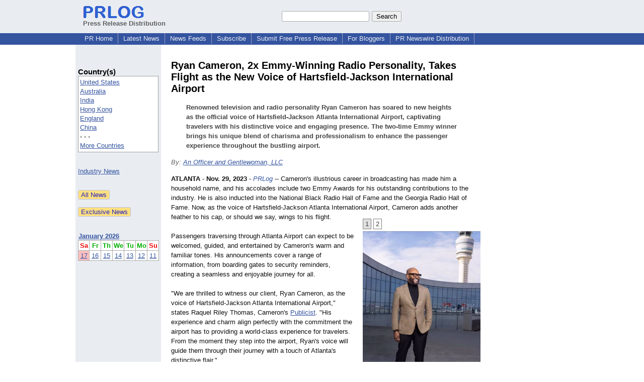

--- FILE ---
content_type: text/html; charset=UTF-8
request_url: https://www.prlog.org/12995991-ryan-cameron-2x-emmy-winning-radio-personality-takes-flight-as-the-new-voice-of-hartsfield-jackson-international-airport.html
body_size: 11066
content:
<!DOCTYPE HTML>
<html>
<head>
<meta http-equiv="Content-Type" content="text/html; charset=UTF-8" />
<meta charset="UTF-8">
<title>Ryan Cameron, 2x Emmy-Winning Radio Personality, Takes Flight as the New Voice of Hartsfield-Jackson International Airport -- An Officer and Gentlewoman, LLC | PRLog</title>
<meta name="description" content="Ryan Cameron, 2x Emmy-Winning Radio Personality, Takes Flight as the New Voice of Hartsfield-Jackson International Airport. Renowned television and radio personality Ryan Cameron has soared to new heights as the official voice of Hartsfield-Jackson Atlanta International Airport, captivating travelers with his distinctive voice and engaging presence. - PR12995991" />
<meta name="keywords" content="Ryancameron,Radiopersonality,HartsfieldJacksonAirport,Atlanta Airport,Voiceofatlantaryancameron,Voiceoftheworld,Aoagwllcpr,Anofficerandgentlewomanllc" />
<link rel="canonical" href="https://www.prlog.org/12995991-ryan-cameron-2x-emmy-winning-radio-personality-takes-flight-as-the-new-voice-of-hartsfield-jackson-international-airport.html" />
<meta name="author" content="An Officer and Gentlewoman, LLC" />
<link rel="shortcut icon" href="https://dj5dehgem20mk.cloudfront.net/img/favicon.ico" />
<meta name="viewport" content="width=device-width, initial-scale=1, minimum-scale=0.5, maximum-scale=2, user-scalable=1" />
<meta name="referrer" content="always" />
<meta property="og:url" content="https://www.prlog.org/12995991-ryan-cameron-2x-emmy-winning-radio-personality-takes-flight-as-the-new-voice-of-hartsfield-jackson-international-airport.html" />
<meta property="og:title" content="Ryan Cameron, 2x Emmy-Winning Radio Personality, Takes Flight as the New Voice of Hartsfield-Jackson International Airport" />
<meta property="og:site_name" content="PRLog" />
<meta property="og:image" content="https://www.prlog.org/12995991-ryan-cameron-new-voice-hartsfield-jackson-airport.jpg" />
<script>
if(top!=self && window.innerWidth && window.innerHeight){var w=window.innerWidth;var h=window.innerHeight;if(w<300 || h<300 || w+h<700){alert("Error - Unable to fit document. Please alert website administrator.\n\nFrame size requirements -\nWidth > 300px\nHeight > 300px\nWidth + Height > 700px");}}</script>
<style>
html{box-sizing:border-box}
*,*:before,*:after{box-sizing:inherit}
body,div,table,tr,td,th,ul,ol,li,p,a,textarea,input,select{font-family:arial,sans-serif;font-size:13px}
h1,h2,h3,h4{font-family:verdana,arial,tahoma}
h1{font-size:20px;margin:0 0 20px 0}
h2{font-size:17px}
h3{font-size:14px}
h4{font-size:13px}
body{margin:0;padding:0;color:#000000;text-align:center}
img{border:0}
.content{line-height:1.5}
.dt{color:#606060}
.px11{font-size:11px}
.px12{font-size:12px}
.px14{font-size:14px}
.hits{font-size:10px;white-space:nowrap}
.clrd{color:#3454a0}
.clrl{color:#e9edf2}
.bclrd{background:#3454a0}
.bclrl{background:#e9edf2}
.frm{border:1px #3454a0 solid;background:#e9edf2}
.hdn{display:none}
.err{font-weight:bold;color:#a00000;background:#ffe0e0;padding:10px;border:1px solid #a00000}
.cmt{font-size:11px;color:#606060}
a:link{color:#3454a0}
a:visited{color:#6080f0}
a:hover{color:#ff0000}
a:active{color:#3454a0}
td{margin:0;padding:0}
#hdro{background:#e9edf2}
#hdri{width:980px;margin-right:auto;margin-left:auto;text-align:left}
#hdr{height:40px;width:100%}
#hdr td{white-space:nowrap}
.logo{padding:10px 0 10px 13px}
div.logo a{text-decoration:none;color:#606060;font-weight:bold}
#page{width:980px;margin-right:auto;padding-bottom:20px;margin-left:auto;text-align:left;background:#ffffff}
#cd{width:100%;border-collapse:collapse}
.ll,.cc,.rr{vertical-align:top}
.mnuo{background:#3454a0}
.mnui{width:980px;margin-right:auto;margin-left:auto;text-align:left}
.breadcrumb{margin:0 0 15px 0}
.breadcrumb div{display:inline}
div.sm144{text-align:center}
div.sm144 span{padding:0 2px;margin:5px;display:inline-block;border:1px solid #c0c0ff}
input,select,textarea{color:#000;background:#fff;border:1px solid #aaa;border-radius:3px;padding:2px}
select{padding:1px 2px}
button,input[type=button],input[type=submit]{color:#000;background:#f0f0f0;border:1px solid #aaa;border-radius:3px;padding:2px 8px;margin:1px 5px;cursor:pointer}
button:hover,input[type=button]:hover,input[type=submit]:hover{background:#ddd}
button:active,input[type=button]:active,input[type=submit]:active{background:#ddd;padding:2px 7px 2px 9px}
button[disabled]{background:#888}
input[disabled]{background:#eee}
.ttbx{width:100%;border-collapse:collapse;margin:0 0 10px 0}
.ttbx th{background:#e9edf2;font-size:14px;font-weight:bold;text-align:left}
.ttbx td,.ttbx th{border:1px solid #aaa;padding:2px}
.ttbx div{border-top:1px solid #ddd;padding:5px 2px;color:#777;font-size:11px}
.ttbx div:first-child{border:none}
.ttbx a{text-decoration:none;color:#555;font-size:12px}
.ttbx a:hover{color:#f00}
.lbtn{background:#e9edf2;color:#3454a0;text-decoration:underline;border:0;padding:0;cursor:pointer;cursor:pointer}.lbtn:hover{color:#ff0000}
td.ll{width:170px;background:#e9edf2}div.ll{margin:15px 5px}td.cc{width:640px}div.cc{margin:15px 20px}td.rr{width:170px}div.rr{margin:15px 5px 0 0}.lmlbl{font-weight:bold;margin-top:15px;font-size:15px}.lmbox{height:180px;overflow:auto;border:1px solid #a0a0a0;padding:3px;background:#ffffff;line-height:1.4}.lmbox i{font-size:11px;font-style:normal}a.c{font-weight:bold;padding:2px;font-size:14px}.fil{width:100%;text-align:center;font-size:14px;font-weight:bold;margin-bottom:10px}a.lmrem{text-decoration:none;color:#000}.lmhd{font-size:18px;font-weight:bold}.lmsel{width:100%}
.cal td,.cal th{padding:2px 0}
.mcal{width:100%;border-collapse:collapse}
.mcal td,.wday,.wend{padding:2px 0;width:20px;height:16px;text-align:center;background:#ffffff;border:1px solid #aaaaaa}
.wday{color:#00b000}
.wend{color:#f00000}
.mcal .today{background:#ffc0c0}
.prbtm{margin-left:8px;padding-left:8px}
.prbtm li{margin-bottom:6px}
#asm{font-size:13px;color:#444;line-height:1.5;margin-left:5%;margin-right:5%}
#abd,#abd a{font-size:13px;line-height:1.5}
#abd{color:#111}
.TL0 a{text-decoration:none;display:inline-block}
.TL0 a:hover{text-decoration:underline}
.TL0 span{margin:0 5px 0 0}
small.photolink{display:block;font-size:11px;line-height:1}
#abd .photolink a{color:#444;font-size:11px}
#abd .photolink a:hover{color:#f00}
.tinfo{margin-bottom:10px}
.tinfo th{padding-right:5px;text-align:left;font-weight:normal;vertical-align:top}
.tinfo td{vertical-align:top;padding:2px;line-height:1.5}
.fr{float:right;margin:0;padding:0;clear:right}
.fl{float:left;margin:0;padding:0;clear:left}
.im2{position:relative;z-index:99;background:url(https://dj5dehgem20mk.cloudfront.net/img/loading.gif) no-repeat}
.imx{padding-bottom:5px}
.imx a{padding:2px 4px;text-decoration:none;color:#404040;border:1px solid #808080}
.imxs{background:#e0e0e0}
.imt{padding-top:5px;font-weight:bold}
#imgi img,.imgi img:hover{left:0px;-webkit-transition:left 1s,width 1s,height 1s;-moz-transition:left 1s,width 1s,height 1s;-ms-transition:left 1s,width 1s,height 1s;transition:left 1s,width 1s,height 1s}
#prbtns div{display:inline-block;vertical-align:middle;margin-bottom:10px}
.prsmb a{margin:0 5px 0 0;width:24px;height:24px;display:inline-block}
.mrgn{margin-bottom:16px}
.prb .ttbx{width:45%;border-collapse:collapse;margin:0 20px 20px 0;display:inline-block;vertical-align:top}
.prb .ttbx th{background:<?php echo CLRL ?>;font-size:15px;font-weight:bold;text-align:left}
.prb .ttbx td,.prb .ttbx th{border:none;padding:2px}
.prb .ttbx div{color:#606060;padding:8px 0;border-bottom:1px solid #c0c0c0;font-size:90%;color:#008000}
.prb a{text-decoration:none;color:#000}
.prb a:hover{color:#f00}
.bgfb{background:url([data-uri])}.bgtwtr{background:url([data-uri])}.bgli{background:url([data-uri])}.bgpin{background:url([data-uri])}.bgst{background:url([data-uri])}.bgeml{background:url([data-uri])}
a.obtn,input.obtn{background:#ffe080;color:#2020c0;border:1px solid #c0c0e0;border-radius:3px;text-decoration:none;margin:0;font-family:arial,sans-serif,verdana,tahoma;padding:1px 5px;font-size:13px;cursor:pointer}
a.obtn:hover,input.obtn:hover{border:1px solid #8080c0}
#smx{padding-top:10px}
#smi{padding-top:2px}
#smx div{display:inline-block;padding-right:5px}
.smf,.sml{padding-top:3px}
.smt{padding-top:2px}
.smg{padding-top:5px}
a.obtn,input.obtn{margin-right:5px}
form.obtn{display:inline;margin:0;padding:0}
table.obtn td{padding-right:3px}
ol.tm1{height:20px;list-style:none;margin:0;padding:0;clear:left;padding-left:13px;width:100%}
ol.tm1 li{background:#e9edf2;float:left;margin:0 1px;padding:0 0 0 10px;border:1px solid #3454a0;border-bottom:none}
ol.tm1 a{background:#e9edf2;color:#3454a0;display:block;float:left;line-height:20px;padding-right:10px;text-decoration:none}
ol.tm1 a:hover{text-decoration:underline}
ol.tm1 li.sel{background:#3454a0}
ol.tm1 li.sel a{background:#3454a0;color:#e9edf2;font-weight:bold}
ol.tm1 li.sel a:hover{text-decoration:none}
ul.tm2{height:1.8em;list-style:none;margin:0;padding:0;clear:left;background:#3454a0;width:100%}
ul.tm2 li{float:left;margin:0 0;padding:2px 2px;border-right:solid #a0a0c0 1px}
ul.tm2 a,ul.tm2 a:visited,ul.tm2 a:hover{color:#e9edf2;display:block;float:left;padding:1px 8px;text-decoration:none}
ul.tm2 a:hover{text-decoration:underline}
ul.tm2 li.sel a{font-weight:bold;text-decoration:none;color:#fff}

</style>
<script>
_d=document;
_w=window;
_e=encodeURIComponent;
function _(a){return(typeof a==="string")?_d.querySelector(a):a}
function _i(j){return _("#"+j)}
function _t(h){return _d.getElementsByTagName(h)}
function xlg(g,b){
var r=new XMLHttpRequest();
r.open('POST','/xlg/'+g,!0);
r.setRequestHeader('Content-type','application/x-www-form-urlencoded');
r.send(b);
}
var _jserr=0;
_w.onerror=function(f,e,a,c,d){
if(e&&_jserr<2&&e.indexOf('prlog')>0&&f.indexOf('ResizeObserver')<0){
_jserr++;
xlg('jserr','P=0&F='+e+':'+a+':'+c+'&M='+f+'&S='+((d&&d.stack)?d.stack:''));
}}
function addref(a,d){
if(a.href.indexOf(d)<0)
a.href+=d;
}
(function(){
var l=_w.location,
h=l.hash,
a=h.split('s=');
if(h.length<2)
return;
l.hash=a[0].substr(1);
if(a.length>1)
xlg('hash','s='+a[1]);
})();
function wo(a,b,c){
var w=_w.open(a,b,c);
if(w)w.focus();
}
function bkmk(){
wo('https://www.prlog.org/share.html#u='+_e(_w.location.href)+'&t='+_e(_d.title));
return !1;
}
function clks(a){
xlg('clksd','u='+_e(a.href));
}
function clkb(a){
xlg('clkbd','u='+_e(a.href));
}
function shownews(e,p,a){
_w.location=p+e.value+a;
}
var smloaded;
function smload(d,c,a,b){
if(smloaded)return;
smloaded=1;
var h='',i=0;
for(;i<b.length;i++){
switch(b[i]){
case 'f':
h+='<td class="smf"><div><iframe src="https://www.facebook.com/plugins/like.php?href='+c+
'&amp;send=false&amp;layout=button_count&amp;width=48&amp;show_faces=false&amp;action=like&amp;colorscheme=light&amp;font&amp;height=21"'+
' scrolling="no" frameborder="0" allowTransparency="true"'+
' style="border:none;overflow:hidden;width:'+(a?87:48)+'px;height:21px"></iframe></div>';
break;
case 't':
h+='<td class="smt"><div><a href="https://twitter.com/share" class="twitter-share-button"'+
' data-url="'+c+'" data-count="'+(a?'horizontal':'none')+'">Tweet</a></div>';
break;
case 'l':
h+='<td class="sml"><div style="height:21px;width:'+(a?128:63)+'px">'+
'<'+'script type="in/share" data-url="'+c+'"'+(a?' data-counter="right"':'')+'><'+'/script></div>';
break;
case 's':
h+='<td class="sms"><div class="st_sharethis_button" displayText="ShareThis"></div>';
break;
}}
function f(g){
var e=_d.createElement('script');
e.async=!0;
e.src='https://'+g;
_t('head')[0].appendChild(e);
}
if(d=_i(d))
d.innerHTML='<table cellpadding=0 cellspacing=0 style="display:inline-block"><tr>'+h+'</tr></table>',
f('ws.sharethis.com/button/buttons.js'),
f('platform.twitter.com/widgets.js'),
f('platform.linkedin.com/in.js');
}
function imx(n){
var f;
for(var i=0;i<5;i++){
f=_('#imx'+i);
if(f)f.className=(i==n)?'imxs':'';
f=_('#im'+i);
if(f)f.style.display=(i==n)?'':'none';
f=_('#img'+i);
if(i==n&&f&&f.src.indexOf('/img/')>=0)f.src=f.getAttribute('data-src');
}}
function nobg(f){
f.style.background='#ffffff';
}
function clkp(a){
xlg('clkpd','u='+_e(a.href));
}
function abuse(id){
wo('/report-abuse.html?id='+id,'','toolbar=no,location=no,directories=no,status=no,menubar=no,scrollbars=yes,resizable=no,height=650,width=800');
return !1;
}
function _sl(i){_w.location=i;return !1}
function h2s(u){
_sl(u.replace(/#/g,'/'));
}

</script>
</head>
<body><div id="hdro"><div id="hdri"><table id="hdr"><tr>
<td><div class="logo"><a href="/"><img src="https://dj5dehgem20mk.cloudfront.net/img/logo-2.png" width="121" height="24" alt="PRLog Press Release Logo"><br>Press Release Distribution</a></div></td>
<td><div class="srch">
<form action="/search.html" id="gcse" style="margin:0;padding:0;display:inline"><input type="text" name="q" size="20" /><input type="submit" value="Search" /></form>&nbsp;</div></td>
</tr></table>
</div></div><div class="mnuo"><div class="mnui"><ul class="tm2"><li><a href="/" style="border:0;margin-left:8px"  onclick="addref(this,'#s=dwhhm')">PR Home</a></li>

<li><a href="/news/"  onclick="addref(this,'#s=dwhln')">Latest News</a></li>

<li><a href="/free-rss-feeds.html"  onclick="addref(this,'#s=dwhfd')">News Feeds</a></li>

<li><a href="/alerts/subscribe.html"  onclick="addref(this,'#s=dwhal')">Subscribe</a></li>

<li><a href="/submit-free-press-release.html"  onclick="addref(this,'#s=dwhfp')">Submit Free Press Release</a></li>

<li><a href="/journalist.html"  onclick="addref(this,'#s=dwhjn')">For Bloggers</a></li>

<li><a href="/pub/prnewswire/"  onclick="addref(this,'#s=dwhpnh')">PR Newswire Distribution</a></li>

</ul></div></div><div id="page"><table id="cd"><tr><td class="ll"></td><td class="cc"></td><td class="rr"></td></tr><tr><td class="ll"><div class="ll"><br><div class="lmlbl">Country(s)</div><div class="lmbox" style="overflow:visible;height:auto" title="Click on an option to filter or browse by that option"><a href="/news/us/"  onclick="addref(this,'#s=dplnlf')">United States</a><br><a href="/news/au/"  onclick="addref(this,'#s=dplnlf')">Australia</a><br><a href="/news/in/"  onclick="addref(this,'#s=dplnlf')">India</a><br><a href="/news/hk/"  onclick="addref(this,'#s=dplnlf')">Hong Kong</a><br><a href="/news/uk/"  onclick="addref(this,'#s=dplnlf')">England</a><br><a href="/news/cn/"  onclick="addref(this,'#s=dplnlf')">China</a><br>- - -<br><a href="/news/location.html"  onclick="addref(this,'#s=dpllof')">More Countries</a></div><br><br><a href="/news/industry.html">Industry News</a><br><br><br><form method="post" action="/news"><input type="hidden" name="exclusive" value="0"><input type="submit" value="All News" class="obtn"></form><br><form method="post" action="/news"><input type="hidden" name="exclusive" value="1"><input type="submit" value="Exclusive News" class="obtn"></form><br><br><table class="mcal">
<tr class="lbl"><th colspan=7><a href="javascript:h2s('#news#2026#202601#')">January 2026</a></th></tr>
<tr><th class="wend">Sa</th><th class="wday">Fr</th><th class="wday">Th</th><th class="wday">We</th><th class="wday">Tu</th><th class="wday">Mo</th><th class="wend">Su</th></tr>
<tr><td class="today"><a href="/news/2026/20260117/">17</a></td><td><a href="/news/2026/20260116/">16</a></td><td><a href="/news/2026/20260115/">15</a></td><td><a href="/news/2026/20260114/">14</a></td><td><a href="/news/2026/20260113/">13</a></td><td><a href="/news/2026/20260112/">12</a></td><td><a href="/news/2026/20260111/">11</a></td></tr>
</table>
</div></td><td class="cc"><div class="cc"><br><h1 id="ahd" class="mrgn" style="margin-top:0">Ryan Cameron, 2x Emmy-Winning Radio Personality, Takes Flight as the New Voice of Hartsfield-Jackson International Airport</h1>
<div id="asm" class="mrgn"><b>Renowned television and radio personality Ryan Cameron has soared to new heights as the official voice of Hartsfield-Jackson Atlanta International Airport, captivating travelers with his distinctive voice and engaging presence. The two-time Emmy winner brings his unique blend of charisma and professionalism to enhance the passenger experience throughout the bustling airport.</b></div>
<div class="mrgn" style="color:#666"><i>By: <a href="https://pressroom.prlog.org/aoagwllc/" rel="author"  onclick="addref(this,'#s=dpbbp')">An Officer and Gentlewoman, LLC</a></i></div><div id="abd" class="content mrgn" style="min-height:250px"><div class="fr" style="height:80px;width:1px">&nbsp;</div>
<div class="fr" style="padding:10px 0 10px 15px;width:234px"><div class="imx"><a href="javascript:imx(0)" id="imx0" class="imxs">1</a> <a href="javascript:imx(1)" id="imx1" >2</a> </div>
<style>#img0:hover{left:-233px;width:467px;height:600px}#img1:hover{left:-183px;width:366px;height:600px}</style><div id="imgi"><div id="im0"><div style="height:300px"><a href="https://www.prlog.org/12995991-ryan-cameron-new-voice-hartsfield-jackson-airport.jpg" target="_blank"><img id="img0" src="https://www.prlog.org/12995991-ryan-cameron-new-voice-hartsfield-jackson-airport.jpg" data-src="" alt="Ryan Cameron New Voice Hartsfield Jackson Airport" title="Ryan Cameron New Voice Hartsfield Jackson Airport" width=234 height=300 class="im2" onload="nobg(this)"></a>
</div>
<div class="imt">Ryan Cameron New Voice Hartsfield Jackson Airport</div></div>
<div style="display:none" id="im1"><div style="height:300px"><a href="https://www.prlog.org/12995991-1-ryan-cameron-new-voice-hartsfield-jackson-airport.jpg" target="_blank"><img id="img1" src="https://dj5dehgem20mk.cloudfront.net/img/loading.gif" data-src="https://www.prlog.org/12995991-1-ryan-cameron-new-voice-hartsfield-jackson-airport.jpg" alt="Ryan Cameron New Voice Hartsfield Jackson Airport" title="Ryan Cameron New Voice Hartsfield Jackson Airport" width=183 height=300 class="im2" onload="nobg(this)"></a>
</div>
<div class="imt">Ryan Cameron New Voice Hartsfield Jackson Airport</div></div>
</div>
</div><b>ATLANTA</b> - <b>Nov. 29, 2023</b> - <i><a href="https://www.prlog.org" style="text-decoration:none" onclick="clkp(this)">PRLog</a></i> -- Cameron's illustrious career in broadcasting has made him a household name, and his accolades include two Emmy Awards for his outstanding contributions to the industry. He is also inducted into the National Black Radio Hall of Fame and the Georgia Radio Hall of Fame. Now, as the voice of Hartsfield-Jackson Atlanta International Airport, Cameron adds another feather to his cap, or should we say, wings to his flight.<br><br>Passengers traversing through Atlanta Airport can expect to be welcomed, guided, and entertained by Cameron's warm and familiar tones. His announcements cover a range of information, from boarding gates to security reminders, creating a seamless and enjoyable journey for all.<br><br>"We are thrilled to witness our client, Ryan Cameron, as the voice of Hartsfield-Jackson Atlanta International Airport," states Raquel Riley Thomas, Cameron's <a href="http://www.aoagwllc.com/" target="_blank" rel="nofollow" onclick="clkp(this)">Publicist</a>. "His experience and charm align perfectly with the commitment the airport has to providing a world-class experience for travelers. From the moment they step into the airport, Ryan's voice will guide them through their journey with a touch of Atlanta's distinctive flair."<br><br>Known for his versatility and ability to connect with diverse audiences, Cameron's presence at Hartsfield-Jackson Atlanta International Airport adds a touch of celebrity to the travel experience. Whether passengers are arriving, departing, or simply passing through, Cameron's voice is set to become an iconic part of the Atlanta Airport experience.<br><br>Cameron shared his excitement about the new role, stating, "Being the voice of Hartsfield-Jackson Atlanta International Airport is an incredible honor. I've always believed in making a positive impact, and now I have the opportunity to do that on a whole new level. Traveling can be stressful, so if my voice can bring a smile to someone's face or make their journey a little more enjoyable, then I consider that a job well done."<br><br>As a beloved figure in the world of entertainment, Cameron's transition to the skies adds a dynamic element to the airport experience. The collaboration between Cameron and Hartsfield-Jackson Atlanta International Airport is sure to leave a lasting impression on passengers, making their time in the airport not just a travel necessity but a memorable part of their journey.<br><br>For media inquiries, please contact:<br><br>An Officer and Gentlewoman, LLC | L. Nelson | <a href="mailto:pr@aoagwllc.com" target="_blank" rel="nofollow" onclick="clkp(this)">pr@aoagwllc.com</a> | 404-434-3094<br><br><div><b>Media Contact</b><br>An Officer and Gentlewoman, LLC<br><a href="https://www.prlog.org/email-contact.html#12995991">***@aoagwllc.com</a><br>404-434-3094<br><br><small class="photolink">Photos:<br><a href="https://www.prlog.org/12995991-ryan-cameron-new-voice-hartsfield-jackson-airport.jpg" target="_blank" class="photolink">https://www.prlog.org/<wbr/>12995991/1</a><br><a href="https://www.prlog.org/12995991-1-ryan-cameron-new-voice-hartsfield-jackson-airport.jpg" target="_blank" class="photolink">https://www.prlog.org/<wbr/>12995991/2</a></small></div><div><div style="border-bottom:1px dotted #666;position:relative"><span style="background:white;position:relative;top:8px;padding:0 5px;margin-left:30px;color:#444">End</span></div></div>
</div>
<div id="ainfo" class="mrgn"><div id="prbtns"><div class="prsmb"><a href="https://www.facebook.com/sharer/sharer.php?u=https://www.prlog.org/12995991-ryan-cameron-2x-emmy-winning-radio-personality-takes-flight-as-the-new-voice-of-hartsfield-jackson-international-airport.html" target="_blank" rel="nofollow" onclick="clks(this)" title="Share on Facebook" class="bgfb"></a><a href="https://twitter.com/intent/tweet?url=https://www.prlog.org/12995991-ryan-cameron-2x-emmy-winning-radio-personality-takes-flight-as-the-new-voice-of-hartsfield-jackson-international-airport.html&text=Ryan%20Cameron%2C%202x%20Emmy-Winning%20Radio%20Personality%2C%20Takes%20Flight%20as%20the%20New%20Voice%20of%20Hartsfield-Jackson%20International%20Airport" target="_blank" rel="nofollow" onclick="clks(this)" title="Share on Twitter" class="bgtwtr"></a><a href="https://www.linkedin.com/shareArticle?mini=true&url=https://www.prlog.org/12995991-ryan-cameron-2x-emmy-winning-radio-personality-takes-flight-as-the-new-voice-of-hartsfield-jackson-international-airport.html&title=Ryan%20Cameron%2C%202x%20Emmy-Winning%20Radio%20Personality%2C%20Takes%20Flight%20as%20the%20New%20Voice%20of%20Hartsfield-Jackson%20International%20Airport" target="_blank" rel="nofollow" onclick="clks(this)" title="Share on LinkedIn" class="bgli"></a><a href="https://pinterest.com/pin/create/link/?url=https://www.prlog.org/12995991-ryan-cameron-2x-emmy-winning-radio-personality-takes-flight-as-the-new-voice-of-hartsfield-jackson-international-airport.html&description=Ryan%20Cameron%2C%202x%20Emmy-Winning%20Radio%20Personality%2C%20Takes%20Flight%20as%20the%20New%20Voice%20of%20Hartsfield-Jackson%20International%20Airport" target="_blank" rel="nofollow" onclick="clks(this)" title="Share on Pinterest" class="bgpin"></a><a href="http://wd.sharethis.com/share5x/partner_page.html?url=https://www.prlog.org/12995991-ryan-cameron-2x-emmy-winning-radio-personality-takes-flight-as-the-new-voice-of-hartsfield-jackson-international-airport.html&title=Ryan%20Cameron%2C%202x%20Emmy-Winning%20Radio%20Personality%2C%20Takes%20Flight%20as%20the%20New%20Voice%20of%20Hartsfield-Jackson%20International%20Airport" target="_blank" rel="nofollow" onclick="clks(this)" title="Share on StumbleUpon, Digg, etc" class="bgst"></a><a href="mailto:?subject=Ryan%20Cameron%2C%202x%20Emmy-Winning%20Radio%20Personality%2C%20Takes%20Flight%20as%20the%20New%20Voice%20of%20Hartsfield-Jackson%20International%20Airport&body=Here%27s%20something%20I%20thought%20you%20might%20like%20to%20take%20a%20look%20at:%20https://www.prlog.org/12995991-ryan-cameron-2x-emmy-winning-radio-personality-takes-flight-as-the-new-voice-of-hartsfield-jackson-international-airport.html" target="_blank" rel="nofollow" onclick="clks(this)" title="Email to a Friend" class="bgeml"></a></div>
<div><form action="/embed.html" method="post" target="_blank" class="obtn"><input class="obtn" type="submit" value="Embed" title="Embed this press release in your website!"><input type="hidden" name="u" value="/12995991-ryan-cameron-2x-emmy-winning-radio-personality-takes-flight-as-the-new-voice-of-hartsfield-jackson-international-airport.html?embed"></form>
<form action="/12995991-ryan-cameron-2x-emmy-winning-radio-personality-takes-flight-as-the-new-voice-of-hartsfield-jackson-international-airport.pdf" method="post" target="_blank" class="obtn"><input class="obtn" type="submit" value="PDF / Print" title="See or print the PDF version!"><input type="hidden" name="id" value="12995991"></form>
<a href="https://news.google.com/publications/CAAqBwgKMJDjnwswne23Aw" target="_blank" class="obtn">Google News</a>
</div></div>
<table class="tinfo"><tr><th>Source</th><td>:</td><td><a href="https://pressroom.prlog.org/aoagwllc/" rel="author"  onclick="addref(this,'#s=dpbbp')">An Officer and Gentlewoman, LLC</a> &raquo; <a href="https://www.prlog.org/social/follow.html#id=aoagwllc" class="obtn" target="_blank" rel="nofollow">Follow</a></td></tr>
<tr><th>Email</th><td>:</td><td class="TL0"><a href="/email-contact.html#12995991" target="_blank" rel="nofollow" title="Click to send email to PR contact! Partial email address shown for spam protection.">***@aoagwllc.com</a> <a href="/tips/1046" title="Email Verified" target="_blank"><img src="https://dj5dehgem20mk.cloudfront.net/img/tk1.gif" width="18" height="13" alt="Email Verified"></a></td></tr>
<tr><th>Tags</th><td>:</td><td class="TL0"><a rel="nofollow"  onclick="addref(this,'#s=dpbnt')" href="https://www.prlog.org/news/tag/ryancameron/">Ryancameron</a><span>,</span> <a rel="nofollow"  onclick="addref(this,'#s=dpbnt')" href="https://www.prlog.org/news/tag/radiopersonality/">Radiopersonality</a><span>,</span> <a rel="nofollow"  onclick="addref(this,'#s=dpbnt')" href="https://www.prlog.org/news/tag/hartsfieldjacksonairport/">HartsfieldJacksonAirport</a><span>,</span> <a rel="nofollow"  onclick="addref(this,'#s=dpbnt')" href="https://www.prlog.org/news/tag/atlanta-airport/">Atlanta Airport</a><span>,</span> <a rel="nofollow"  onclick="addref(this,'#s=dpbnt')" href="https://www.prlog.org/news/tag/voiceofatlantaryancameron/">Voiceofatlantaryancameron</a><span>,</span> <a rel="nofollow"  onclick="addref(this,'#s=dpbnt')" href="https://www.prlog.org/news/tag/voiceoftheworld/">Voiceoftheworld</a><span>,</span> <a rel="nofollow"  onclick="addref(this,'#s=dpbnt')" href="https://www.prlog.org/news/tag/aoagwllcpr/">Aoagwllcpr</a><span>,</span> <a rel="nofollow"  onclick="addref(this,'#s=dpbnt')" href="https://www.prlog.org/news/tag/anofficerandgentlewomanllc/">Anofficerandgentlewomanllc</a></td></tr>
<tr><th>Industry</th><td>:</td><td class="TL0"><a  onclick="addref(this,'#s=dpbni')" href="https://www.prlog.org/news/ind/business/">Business</a><span>,</span> <a  onclick="addref(this,'#s=dpbni')" href="https://www.prlog.org/news/ind/celebrities/">Celebrities</a><span>,</span> <a  onclick="addref(this,'#s=dpbni')" href="https://www.prlog.org/news/ind/entertainment/">Entertainment</a></td></tr>
<tr><th>Location</th><td>:</td><td class="TL0"><a  onclick="addref(this,'#s=dpbnl')" href="https://www.prlog.org/news/us,georgia,atlanta/">Atlanta</a> - <a  onclick="addref(this,'#s=dpbnl')" href="https://www.prlog.org/news/us,georgia/">Georgia</a> - <a  onclick="addref(this,'#s=dpbnl')" href="https://www.prlog.org/news/us/">United States</a></td></tr>
<tr><th>Subject</th><td>:</td><td class="TL0"><a href="/news/sbj/partnerships/" target="_blank"  onclick="addref(this,'#s=dpbns')">Partnerships</a></td></tr>
</table>
<div class="mrgn" style="color:#606060">Account Email Address <img src="https://dj5dehgem20mk.cloudfront.net/img/tk1.png" alt="Verified" title="Verified"> &nbsp; &nbsp; Account Phone Number <img src="https://dj5dehgem20mk.cloudfront.net/img/tk1.png" alt="Verified" title="Verified"> &nbsp; &nbsp; <a href="/static/disclaimer.html" target="_blank">Disclaimer</a> &nbsp; &nbsp; <a href="/report-abuse.html?id=12995991" rel="nofollow" target="_blank" onclick="return abuse('12995991')">Report Abuse</a></div></div>
<div class="prb"><table class="ttbx"><tr><th><i>An Officer and Gentlewoman, LLC</i> PRs</th></tr><tr><td>
<div><a href="/13102615-an-officer-and-gentlewoman-llc-named-official-public-relations-agency-for-upcoming-holiday-film-worstchristmasever.html"  onclick="addref(this,'#s=dpbbzf')">An Officer and Gentlewoman, LLC Named Official Public Relations Agency for Upcoming Holiday Film &quot;#WorstChristmasEver&quot;</a></div>
<div><a href="/13092250-scott-pryor-the-outsiders-unleash-the-apocalypse-with-pale-horse.html"  onclick="addref(this,'#s=dpbbzf')">Scott Pryor &amp; The Outsiders Unleash the Apocalypse with &quot;Pale Horse&quot;</a></div>
<div><a href="/13090848-musician-scott-pryor-wins-2025-telly-award-for-breakaway-music-video.html"  onclick="addref(this,'#s=dpbbzf')">Musician Scott Pryor Wins 2025 Telly Award for &quot;Breakaway&quot; Music Video</a></div>
<div><a href="/13085552-rock-artist-scott-pryor-reimagines-lady-gagas-bad-romance-in-explosive-new-single-releasing-july-11th.html"  onclick="addref(this,'#s=dpbbzf')">Rock Artist Scott Pryor Reimagines Lady Gaga's &quot;Bad Romance&quot; in Explosive New Single Releasing July 11th</a></div>
<div><a href="/13084056-the-2025-ryan-cameron-foundation-father-daughter-sneaker-ball-sold-out-celebration-of-love-leadership-and-legacy.html"  onclick="addref(this,'#s=dpbbzf')">The 2025 Ryan Cameron Foundation Father Daughter Sneaker Ball: A Sold-Out Celebration of Love, Leadership, and Legacy</a></div>
</td></tr></table>
</div><br><script>if(window.location.hash=="#contact")window.location="/email-contact.html#12995991";</script><script>setTimeout(function(){var s=document.createElement("script");s.setAttribute("src","ne.js" + "?q=v1.12ball.5imbf19.32f2");document.getElementsByTagName("head")[0].appendChild(s);},1000);</script><script>
google_analytics_domain_name=".prlog.org";
(function(i,s,o,g,r,a,m){i['GoogleAnalyticsObject']=r;i[r]=i[r]||function(){
(i[r].q=i[r].q||[]).push(arguments)},i[r].l=1*new Date();a=s.createElement(o),
m=s.getElementsByTagName(o)[0];a.async=1;a.src=g;m.parentNode.insertBefore(a,m)
})(window,document,'script','//www.google-analytics.com/analytics.js','ga');
ga('create', 'UA-3895063-1', 'auto');
ga('send', 'pageview');
</script>
</div></td><td class="rr"><div class="rr"></div></td></tr></table>
<br><br>

</div>
<div class="mnuo"><div class="mnui"><ul class="tm2"><li><a href="/sitemap.html" style="border:0;margin-left:8px">SiteMap</a></li>

<li><a href="https://www.prlog.org/static/privacy.html" target="_blank">Privacy Policy</a></li>

<li><a href="https://www.prlog.org/static/tos.html" target="_blank">Terms of Service</a></li>

<li><a href="/static/copyright.html" target="_blank">Copyright Notice</a></li>

<li><a href="/static/about.html" target="_blank">About</a></li>

<li><a href="/static/advertise.html" target="_blank">Advertise</a></li>

</ul></div></div><div style="text-align:center" onmousedown="smload('smx2','https://www.prlog.org',1,'sftgl');return false;"><div style="margin-top:10px"><b>Like PRLog</b>?</div><div style="margin-top:6px" id="smx2"><div class="sm144"><span>9K</span><span>2K</span><span>1K</span></div><a href="/share.html" target="_blank" title="Share this page!"><img src="https://dj5dehgem20mk.cloudfront.net/img/sm84.png" width="84" height="24" alt="Click to Share"></a></div><br><br></div></body>
</html>
